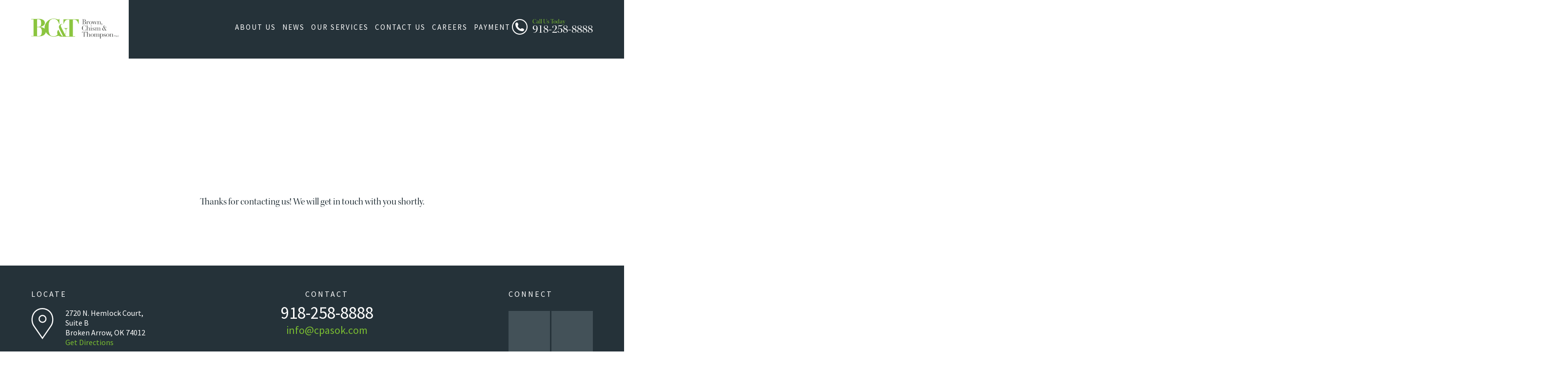

--- FILE ---
content_type: text/html; charset=UTF-8
request_url: https://cpasok.com/thank-you/
body_size: 18869
content:
<!DOCTYPE html>

<html lang="en">
<head><meta http-equiv="Content-Type" content="text/html; charset=UTF-8"><script>if(navigator.userAgent.match(/MSIE|Internet Explorer/i)||navigator.userAgent.match(/Trident\/7\..*?rv:11/i)){var href=document.location.href;if(!href.match(/[?&]nowprocket/)){if(href.indexOf("?")==-1){if(href.indexOf("#")==-1){document.location.href=href+"?nowprocket=1"}else{document.location.href=href.replace("#","?nowprocket=1#")}}else{if(href.indexOf("#")==-1){document.location.href=href+"&nowprocket=1"}else{document.location.href=href.replace("#","&nowprocket=1#")}}}}</script><script>(()=>{class RocketLazyLoadScripts{constructor(){this.v="2.0.4",this.userEvents=["keydown","keyup","mousedown","mouseup","mousemove","mouseover","mouseout","touchmove","touchstart","touchend","touchcancel","wheel","click","dblclick","input"],this.attributeEvents=["onblur","onclick","oncontextmenu","ondblclick","onfocus","onmousedown","onmouseenter","onmouseleave","onmousemove","onmouseout","onmouseover","onmouseup","onmousewheel","onscroll","onsubmit"]}async t(){this.i(),this.o(),/iP(ad|hone)/.test(navigator.userAgent)&&this.h(),this.u(),this.l(this),this.m(),this.k(this),this.p(this),this._(),await Promise.all([this.R(),this.L()]),this.lastBreath=Date.now(),this.S(this),this.P(),this.D(),this.O(),this.M(),await this.C(this.delayedScripts.normal),await this.C(this.delayedScripts.defer),await this.C(this.delayedScripts.async),await this.T(),await this.F(),await this.j(),await this.A(),window.dispatchEvent(new Event("rocket-allScriptsLoaded")),this.everythingLoaded=!0,this.lastTouchEnd&&await new Promise(t=>setTimeout(t,500-Date.now()+this.lastTouchEnd)),this.I(),this.H(),this.U(),this.W()}i(){this.CSPIssue=sessionStorage.getItem("rocketCSPIssue"),document.addEventListener("securitypolicyviolation",t=>{this.CSPIssue||"script-src-elem"!==t.violatedDirective||"data"!==t.blockedURI||(this.CSPIssue=!0,sessionStorage.setItem("rocketCSPIssue",!0))},{isRocket:!0})}o(){window.addEventListener("pageshow",t=>{this.persisted=t.persisted,this.realWindowLoadedFired=!0},{isRocket:!0}),window.addEventListener("pagehide",()=>{this.onFirstUserAction=null},{isRocket:!0})}h(){let t;function e(e){t=e}window.addEventListener("touchstart",e,{isRocket:!0}),window.addEventListener("touchend",function i(o){o.changedTouches[0]&&t.changedTouches[0]&&Math.abs(o.changedTouches[0].pageX-t.changedTouches[0].pageX)<10&&Math.abs(o.changedTouches[0].pageY-t.changedTouches[0].pageY)<10&&o.timeStamp-t.timeStamp<200&&(window.removeEventListener("touchstart",e,{isRocket:!0}),window.removeEventListener("touchend",i,{isRocket:!0}),"INPUT"===o.target.tagName&&"text"===o.target.type||(o.target.dispatchEvent(new TouchEvent("touchend",{target:o.target,bubbles:!0})),o.target.dispatchEvent(new MouseEvent("mouseover",{target:o.target,bubbles:!0})),o.target.dispatchEvent(new PointerEvent("click",{target:o.target,bubbles:!0,cancelable:!0,detail:1,clientX:o.changedTouches[0].clientX,clientY:o.changedTouches[0].clientY})),event.preventDefault()))},{isRocket:!0})}q(t){this.userActionTriggered||("mousemove"!==t.type||this.firstMousemoveIgnored?"keyup"===t.type||"mouseover"===t.type||"mouseout"===t.type||(this.userActionTriggered=!0,this.onFirstUserAction&&this.onFirstUserAction()):this.firstMousemoveIgnored=!0),"click"===t.type&&t.preventDefault(),t.stopPropagation(),t.stopImmediatePropagation(),"touchstart"===this.lastEvent&&"touchend"===t.type&&(this.lastTouchEnd=Date.now()),"click"===t.type&&(this.lastTouchEnd=0),this.lastEvent=t.type,t.composedPath&&t.composedPath()[0].getRootNode()instanceof ShadowRoot&&(t.rocketTarget=t.composedPath()[0]),this.savedUserEvents.push(t)}u(){this.savedUserEvents=[],this.userEventHandler=this.q.bind(this),this.userEvents.forEach(t=>window.addEventListener(t,this.userEventHandler,{passive:!1,isRocket:!0})),document.addEventListener("visibilitychange",this.userEventHandler,{isRocket:!0})}U(){this.userEvents.forEach(t=>window.removeEventListener(t,this.userEventHandler,{passive:!1,isRocket:!0})),document.removeEventListener("visibilitychange",this.userEventHandler,{isRocket:!0}),this.savedUserEvents.forEach(t=>{(t.rocketTarget||t.target).dispatchEvent(new window[t.constructor.name](t.type,t))})}m(){const t="return false",e=Array.from(this.attributeEvents,t=>"data-rocket-"+t),i="["+this.attributeEvents.join("],[")+"]",o="[data-rocket-"+this.attributeEvents.join("],[data-rocket-")+"]",s=(e,i,o)=>{o&&o!==t&&(e.setAttribute("data-rocket-"+i,o),e["rocket"+i]=new Function("event",o),e.setAttribute(i,t))};new MutationObserver(t=>{for(const n of t)"attributes"===n.type&&(n.attributeName.startsWith("data-rocket-")||this.everythingLoaded?n.attributeName.startsWith("data-rocket-")&&this.everythingLoaded&&this.N(n.target,n.attributeName.substring(12)):s(n.target,n.attributeName,n.target.getAttribute(n.attributeName))),"childList"===n.type&&n.addedNodes.forEach(t=>{if(t.nodeType===Node.ELEMENT_NODE)if(this.everythingLoaded)for(const i of[t,...t.querySelectorAll(o)])for(const t of i.getAttributeNames())e.includes(t)&&this.N(i,t.substring(12));else for(const e of[t,...t.querySelectorAll(i)])for(const t of e.getAttributeNames())this.attributeEvents.includes(t)&&s(e,t,e.getAttribute(t))})}).observe(document,{subtree:!0,childList:!0,attributeFilter:[...this.attributeEvents,...e]})}I(){this.attributeEvents.forEach(t=>{document.querySelectorAll("[data-rocket-"+t+"]").forEach(e=>{this.N(e,t)})})}N(t,e){const i=t.getAttribute("data-rocket-"+e);i&&(t.setAttribute(e,i),t.removeAttribute("data-rocket-"+e))}k(t){Object.defineProperty(HTMLElement.prototype,"onclick",{get(){return this.rocketonclick||null},set(e){this.rocketonclick=e,this.setAttribute(t.everythingLoaded?"onclick":"data-rocket-onclick","this.rocketonclick(event)")}})}S(t){function e(e,i){let o=e[i];e[i]=null,Object.defineProperty(e,i,{get:()=>o,set(s){t.everythingLoaded?o=s:e["rocket"+i]=o=s}})}e(document,"onreadystatechange"),e(window,"onload"),e(window,"onpageshow");try{Object.defineProperty(document,"readyState",{get:()=>t.rocketReadyState,set(e){t.rocketReadyState=e},configurable:!0}),document.readyState="loading"}catch(t){console.log("WPRocket DJE readyState conflict, bypassing")}}l(t){this.originalAddEventListener=EventTarget.prototype.addEventListener,this.originalRemoveEventListener=EventTarget.prototype.removeEventListener,this.savedEventListeners=[],EventTarget.prototype.addEventListener=function(e,i,o){o&&o.isRocket||!t.B(e,this)&&!t.userEvents.includes(e)||t.B(e,this)&&!t.userActionTriggered||e.startsWith("rocket-")||t.everythingLoaded?t.originalAddEventListener.call(this,e,i,o):(t.savedEventListeners.push({target:this,remove:!1,type:e,func:i,options:o}),"mouseenter"!==e&&"mouseleave"!==e||t.originalAddEventListener.call(this,e,t.savedUserEvents.push,o))},EventTarget.prototype.removeEventListener=function(e,i,o){o&&o.isRocket||!t.B(e,this)&&!t.userEvents.includes(e)||t.B(e,this)&&!t.userActionTriggered||e.startsWith("rocket-")||t.everythingLoaded?t.originalRemoveEventListener.call(this,e,i,o):t.savedEventListeners.push({target:this,remove:!0,type:e,func:i,options:o})}}J(t,e){this.savedEventListeners=this.savedEventListeners.filter(i=>{let o=i.type,s=i.target||window;return e!==o||t!==s||(this.B(o,s)&&(i.type="rocket-"+o),this.$(i),!1)})}H(){EventTarget.prototype.addEventListener=this.originalAddEventListener,EventTarget.prototype.removeEventListener=this.originalRemoveEventListener,this.savedEventListeners.forEach(t=>this.$(t))}$(t){t.remove?this.originalRemoveEventListener.call(t.target,t.type,t.func,t.options):this.originalAddEventListener.call(t.target,t.type,t.func,t.options)}p(t){let e;function i(e){return t.everythingLoaded?e:e.split(" ").map(t=>"load"===t||t.startsWith("load.")?"rocket-jquery-load":t).join(" ")}function o(o){function s(e){const s=o.fn[e];o.fn[e]=o.fn.init.prototype[e]=function(){return this[0]===window&&t.userActionTriggered&&("string"==typeof arguments[0]||arguments[0]instanceof String?arguments[0]=i(arguments[0]):"object"==typeof arguments[0]&&Object.keys(arguments[0]).forEach(t=>{const e=arguments[0][t];delete arguments[0][t],arguments[0][i(t)]=e})),s.apply(this,arguments),this}}if(o&&o.fn&&!t.allJQueries.includes(o)){const e={DOMContentLoaded:[],"rocket-DOMContentLoaded":[]};for(const t in e)document.addEventListener(t,()=>{e[t].forEach(t=>t())},{isRocket:!0});o.fn.ready=o.fn.init.prototype.ready=function(i){function s(){parseInt(o.fn.jquery)>2?setTimeout(()=>i.bind(document)(o)):i.bind(document)(o)}return"function"==typeof i&&(t.realDomReadyFired?!t.userActionTriggered||t.fauxDomReadyFired?s():e["rocket-DOMContentLoaded"].push(s):e.DOMContentLoaded.push(s)),o([])},s("on"),s("one"),s("off"),t.allJQueries.push(o)}e=o}t.allJQueries=[],o(window.jQuery),Object.defineProperty(window,"jQuery",{get:()=>e,set(t){o(t)}})}P(){const t=new Map;document.write=document.writeln=function(e){const i=document.currentScript,o=document.createRange(),s=i.parentElement;let n=t.get(i);void 0===n&&(n=i.nextSibling,t.set(i,n));const c=document.createDocumentFragment();o.setStart(c,0),c.appendChild(o.createContextualFragment(e)),s.insertBefore(c,n)}}async R(){return new Promise(t=>{this.userActionTriggered?t():this.onFirstUserAction=t})}async L(){return new Promise(t=>{document.addEventListener("DOMContentLoaded",()=>{this.realDomReadyFired=!0,t()},{isRocket:!0})})}async j(){return this.realWindowLoadedFired?Promise.resolve():new Promise(t=>{window.addEventListener("load",t,{isRocket:!0})})}M(){this.pendingScripts=[];this.scriptsMutationObserver=new MutationObserver(t=>{for(const e of t)e.addedNodes.forEach(t=>{"SCRIPT"!==t.tagName||t.noModule||t.isWPRocket||this.pendingScripts.push({script:t,promise:new Promise(e=>{const i=()=>{const i=this.pendingScripts.findIndex(e=>e.script===t);i>=0&&this.pendingScripts.splice(i,1),e()};t.addEventListener("load",i,{isRocket:!0}),t.addEventListener("error",i,{isRocket:!0}),setTimeout(i,1e3)})})})}),this.scriptsMutationObserver.observe(document,{childList:!0,subtree:!0})}async F(){await this.X(),this.pendingScripts.length?(await this.pendingScripts[0].promise,await this.F()):this.scriptsMutationObserver.disconnect()}D(){this.delayedScripts={normal:[],async:[],defer:[]},document.querySelectorAll("script[type$=rocketlazyloadscript]").forEach(t=>{t.hasAttribute("data-rocket-src")?t.hasAttribute("async")&&!1!==t.async?this.delayedScripts.async.push(t):t.hasAttribute("defer")&&!1!==t.defer||"module"===t.getAttribute("data-rocket-type")?this.delayedScripts.defer.push(t):this.delayedScripts.normal.push(t):this.delayedScripts.normal.push(t)})}async _(){await this.L();let t=[];document.querySelectorAll("script[type$=rocketlazyloadscript][data-rocket-src]").forEach(e=>{let i=e.getAttribute("data-rocket-src");if(i&&!i.startsWith("data:")){i.startsWith("//")&&(i=location.protocol+i);try{const o=new URL(i).origin;o!==location.origin&&t.push({src:o,crossOrigin:e.crossOrigin||"module"===e.getAttribute("data-rocket-type")})}catch(t){}}}),t=[...new Map(t.map(t=>[JSON.stringify(t),t])).values()],this.Y(t,"preconnect")}async G(t){if(await this.K(),!0!==t.noModule||!("noModule"in HTMLScriptElement.prototype))return new Promise(e=>{let i;function o(){(i||t).setAttribute("data-rocket-status","executed"),e()}try{if(navigator.userAgent.includes("Firefox/")||""===navigator.vendor||this.CSPIssue)i=document.createElement("script"),[...t.attributes].forEach(t=>{let e=t.nodeName;"type"!==e&&("data-rocket-type"===e&&(e="type"),"data-rocket-src"===e&&(e="src"),i.setAttribute(e,t.nodeValue))}),t.text&&(i.text=t.text),t.nonce&&(i.nonce=t.nonce),i.hasAttribute("src")?(i.addEventListener("load",o,{isRocket:!0}),i.addEventListener("error",()=>{i.setAttribute("data-rocket-status","failed-network"),e()},{isRocket:!0}),setTimeout(()=>{i.isConnected||e()},1)):(i.text=t.text,o()),i.isWPRocket=!0,t.parentNode.replaceChild(i,t);else{const i=t.getAttribute("data-rocket-type"),s=t.getAttribute("data-rocket-src");i?(t.type=i,t.removeAttribute("data-rocket-type")):t.removeAttribute("type"),t.addEventListener("load",o,{isRocket:!0}),t.addEventListener("error",i=>{this.CSPIssue&&i.target.src.startsWith("data:")?(console.log("WPRocket: CSP fallback activated"),t.removeAttribute("src"),this.G(t).then(e)):(t.setAttribute("data-rocket-status","failed-network"),e())},{isRocket:!0}),s?(t.fetchPriority="high",t.removeAttribute("data-rocket-src"),t.src=s):t.src="data:text/javascript;base64,"+window.btoa(unescape(encodeURIComponent(t.text)))}}catch(i){t.setAttribute("data-rocket-status","failed-transform"),e()}});t.setAttribute("data-rocket-status","skipped")}async C(t){const e=t.shift();return e?(e.isConnected&&await this.G(e),this.C(t)):Promise.resolve()}O(){this.Y([...this.delayedScripts.normal,...this.delayedScripts.defer,...this.delayedScripts.async],"preload")}Y(t,e){this.trash=this.trash||[];let i=!0;var o=document.createDocumentFragment();t.forEach(t=>{const s=t.getAttribute&&t.getAttribute("data-rocket-src")||t.src;if(s&&!s.startsWith("data:")){const n=document.createElement("link");n.href=s,n.rel=e,"preconnect"!==e&&(n.as="script",n.fetchPriority=i?"high":"low"),t.getAttribute&&"module"===t.getAttribute("data-rocket-type")&&(n.crossOrigin=!0),t.crossOrigin&&(n.crossOrigin=t.crossOrigin),t.integrity&&(n.integrity=t.integrity),t.nonce&&(n.nonce=t.nonce),o.appendChild(n),this.trash.push(n),i=!1}}),document.head.appendChild(o)}W(){this.trash.forEach(t=>t.remove())}async T(){try{document.readyState="interactive"}catch(t){}this.fauxDomReadyFired=!0;try{await this.K(),this.J(document,"readystatechange"),document.dispatchEvent(new Event("rocket-readystatechange")),await this.K(),document.rocketonreadystatechange&&document.rocketonreadystatechange(),await this.K(),this.J(document,"DOMContentLoaded"),document.dispatchEvent(new Event("rocket-DOMContentLoaded")),await this.K(),this.J(window,"DOMContentLoaded"),window.dispatchEvent(new Event("rocket-DOMContentLoaded"))}catch(t){console.error(t)}}async A(){try{document.readyState="complete"}catch(t){}try{await this.K(),this.J(document,"readystatechange"),document.dispatchEvent(new Event("rocket-readystatechange")),await this.K(),document.rocketonreadystatechange&&document.rocketonreadystatechange(),await this.K(),this.J(window,"load"),window.dispatchEvent(new Event("rocket-load")),await this.K(),window.rocketonload&&window.rocketonload(),await this.K(),this.allJQueries.forEach(t=>t(window).trigger("rocket-jquery-load")),await this.K(),this.J(window,"pageshow");const t=new Event("rocket-pageshow");t.persisted=this.persisted,window.dispatchEvent(t),await this.K(),window.rocketonpageshow&&window.rocketonpageshow({persisted:this.persisted})}catch(t){console.error(t)}}async K(){Date.now()-this.lastBreath>45&&(await this.X(),this.lastBreath=Date.now())}async X(){return document.hidden?new Promise(t=>setTimeout(t)):new Promise(t=>requestAnimationFrame(t))}B(t,e){return e===document&&"readystatechange"===t||(e===document&&"DOMContentLoaded"===t||(e===window&&"DOMContentLoaded"===t||(e===window&&"load"===t||e===window&&"pageshow"===t)))}static run(){(new RocketLazyLoadScripts).t()}}RocketLazyLoadScripts.run()})();</script>
	
	

	<meta name="viewport" content="width=device-width">
	<meta name="geo.region" content="US-OK" />
	<meta name="geo.placename" content="Broken Arrow" />
	<meta name="geo.position" content="36.079266;-95.820692" />
	<meta name="ICBM" content="36.079266, -95.820692" />


	<meta name='robots' content='noindex, nofollow' />

            <script data-no-defer="1" data-ezscrex="false" data-cfasync="false" data-pagespeed-no-defer data-cookieconsent="ignore">
                var ctPublicFunctions = {"_ajax_nonce":"c81f108a93","_rest_nonce":"89ebf32622","_ajax_url":"\/wp-admin\/admin-ajax.php","_rest_url":"https:\/\/cpasok.com\/wp-json\/","data__cookies_type":"none","data__ajax_type":"admin_ajax","data__bot_detector_enabled":"1","data__frontend_data_log_enabled":1,"cookiePrefix":"","wprocket_detected":true,"host_url":"cpasok.com","text__ee_click_to_select":"Click to select the whole data","text__ee_original_email":"The complete one is","text__ee_got_it":"Got it","text__ee_blocked":"Blocked","text__ee_cannot_connect":"Cannot connect","text__ee_cannot_decode":"Can not decode email. Unknown reason","text__ee_email_decoder":"CleanTalk email decoder","text__ee_wait_for_decoding":"The magic is on the way!","text__ee_decoding_process":"Please wait a few seconds while we decode the contact data."}
            </script>
        
            <script data-no-defer="1" data-ezscrex="false" data-cfasync="false" data-pagespeed-no-defer data-cookieconsent="ignore">
                var ctPublic = {"_ajax_nonce":"c81f108a93","settings__forms__check_internal":"0","settings__forms__check_external":"0","settings__forms__force_protection":0,"settings__forms__search_test":"1","settings__forms__wc_add_to_cart":"0","settings__data__bot_detector_enabled":"1","settings__sfw__anti_crawler":0,"blog_home":"https:\/\/cpasok.com\/","pixel__setting":"0","pixel__enabled":false,"pixel__url":null,"data__email_check_before_post":"0","data__email_check_exist_post":0,"data__cookies_type":"none","data__key_is_ok":true,"data__visible_fields_required":true,"wl_brandname":"Anti-Spam by CleanTalk","wl_brandname_short":"CleanTalk","ct_checkjs_key":"e7706bdd3019c13d7fc5327b1e9bfe44bf573645cb98af7b1202b6edccf43818","emailEncoderPassKey":"b80406eeec5318e0a5fe44f88c81035b","bot_detector_forms_excluded":"W10=","advancedCacheExists":true,"varnishCacheExists":false,"wc_ajax_add_to_cart":false}
            </script>
        
	<!-- This site is optimized with the Yoast SEO Premium plugin v26.8 (Yoast SEO v26.8) - https://yoast.com/product/yoast-seo-premium-wordpress/ -->
	<title>Thank You | Brown, Chism &amp; Thompson</title>
<link data-rocket-preload as="style" href="https://fonts.googleapis.com/css?family=Bitter%3A700%7CSource%20Sans%20Pro%3A400%2C400i%2C700%2C700i&#038;display=swap" rel="preload">
<link href="https://fonts.googleapis.com/css?family=Bitter%3A700%7CSource%20Sans%20Pro%3A400%2C400i%2C700%2C700i&#038;display=swap" media="print" onload="this.media=&#039;all&#039;" rel="stylesheet">
<style id="wpr-usedcss">img.emoji{display:inline!important;border:none!important;box-shadow:none!important;height:1em!important;width:1em!important;margin:0 .07em!important;vertical-align:-.1em!important;background:0 0!important;padding:0!important}:where(.wp-block-button__link){border-radius:9999px;box-shadow:none;padding:calc(.667em + 2px) calc(1.333em + 2px);text-decoration:none}:where(.wp-block-calendar table:not(.has-background) th){background:#ddd}:where(.wp-block-columns){margin-bottom:1.75em}:where(.wp-block-columns.has-background){padding:1.25em 2.375em}:where(.wp-block-post-comments input[type=submit]){border:none}:where(.wp-block-cover-image:not(.has-text-color)),:where(.wp-block-cover:not(.has-text-color)){color:#fff}:where(.wp-block-cover-image.is-light:not(.has-text-color)),:where(.wp-block-cover.is-light:not(.has-text-color)){color:#000}:where(.wp-block-file){margin-bottom:1.5em}:where(.wp-block-file__button){border-radius:2em;display:inline-block;padding:.5em 1em}:where(.wp-block-file__button):is(a):active,:where(.wp-block-file__button):is(a):focus,:where(.wp-block-file__button):is(a):hover,:where(.wp-block-file__button):is(a):visited{box-shadow:none;color:#fff;opacity:.85;text-decoration:none}:where(.wp-block-latest-comments:not([style*=line-height] .wp-block-latest-comments__comment)){line-height:1.1}:where(.wp-block-latest-comments:not([style*=line-height] .wp-block-latest-comments__comment-excerpt p)){line-height:1.8}ul{box-sizing:border-box}:where(.wp-block-navigation.has-background .wp-block-navigation-item a:not(.wp-element-button)),:where(.wp-block-navigation.has-background .wp-block-navigation-submenu a:not(.wp-element-button)){padding:.5em 1em}:where(.wp-block-navigation .wp-block-navigation__submenu-container .wp-block-navigation-item a:not(.wp-element-button)),:where(.wp-block-navigation .wp-block-navigation__submenu-container .wp-block-navigation-submenu a:not(.wp-element-button)),:where(.wp-block-navigation .wp-block-navigation__submenu-container .wp-block-navigation-submenu button.wp-block-navigation-item__content),:where(.wp-block-navigation .wp-block-navigation__submenu-container .wp-block-pages-list__item button.wp-block-navigation-item__content){padding:.5em 1em}:where(p.has-text-color:not(.has-link-color)) a{color:inherit}:where(.wp-block-post-excerpt){margin-bottom:var(--wp--style--block-gap);margin-top:var(--wp--style--block-gap)}:where(.wp-block-preformatted.has-background){padding:1.25em 2.375em}:where(.wp-block-pullquote){margin:0 0 1em}:where(.wp-block-search__button){border:1px solid #ccc;padding:6px 10px}:where(.wp-block-search__button-inside .wp-block-search__inside-wrapper){border:1px solid #949494;box-sizing:border-box;padding:4px}:where(.wp-block-search__button-inside .wp-block-search__inside-wrapper) .wp-block-search__input{border:none;border-radius:0;padding:0 4px}:where(.wp-block-search__button-inside .wp-block-search__inside-wrapper) .wp-block-search__input:focus{outline:0}:where(.wp-block-search__button-inside .wp-block-search__inside-wrapper) :where(.wp-block-search__button){padding:4px 8px}:where(.wp-block-term-description){margin-bottom:var(--wp--style--block-gap);margin-top:var(--wp--style--block-gap)}:where(pre.wp-block-verse){font-family:inherit}:root{--wp--preset--font-size--normal:16px;--wp--preset--font-size--huge:42px}html :where(.has-border-color){border-style:solid}html :where([style*=border-top-color]){border-top-style:solid}html :where([style*=border-right-color]){border-right-style:solid}html :where([style*=border-bottom-color]){border-bottom-style:solid}html :where([style*=border-left-color]){border-left-style:solid}html :where([style*=border-width]){border-style:solid}html :where([style*=border-top-width]){border-top-style:solid}html :where([style*=border-right-width]){border-right-style:solid}html :where([style*=border-bottom-width]){border-bottom-style:solid}html :where([style*=border-left-width]){border-left-style:solid}html :where(img[class*=wp-image-]){height:auto;max-width:100%}:where(figure){margin:0 0 1em}html :where(.is-position-sticky){--wp-admin--admin-bar--position-offset:var(--wp-admin--admin-bar--height,0px)}@media screen and (max-width:600px){html :where(.is-position-sticky){--wp-admin--admin-bar--position-offset:0px}}body{--wp--preset--color--black:#000000;--wp--preset--color--cyan-bluish-gray:#abb8c3;--wp--preset--color--white:#ffffff;--wp--preset--color--pale-pink:#f78da7;--wp--preset--color--vivid-red:#cf2e2e;--wp--preset--color--luminous-vivid-orange:#ff6900;--wp--preset--color--luminous-vivid-amber:#fcb900;--wp--preset--color--light-green-cyan:#7bdcb5;--wp--preset--color--vivid-green-cyan:#00d084;--wp--preset--color--pale-cyan-blue:#8ed1fc;--wp--preset--color--vivid-cyan-blue:#0693e3;--wp--preset--color--vivid-purple:#9b51e0;--wp--preset--gradient--vivid-cyan-blue-to-vivid-purple:linear-gradient(135deg,rgba(6, 147, 227, 1) 0%,rgb(155, 81, 224) 100%);--wp--preset--gradient--light-green-cyan-to-vivid-green-cyan:linear-gradient(135deg,rgb(122, 220, 180) 0%,rgb(0, 208, 130) 100%);--wp--preset--gradient--luminous-vivid-amber-to-luminous-vivid-orange:linear-gradient(135deg,rgba(252, 185, 0, 1) 0%,rgba(255, 105, 0, 1) 100%);--wp--preset--gradient--luminous-vivid-orange-to-vivid-red:linear-gradient(135deg,rgba(255, 105, 0, 1) 0%,rgb(207, 46, 46) 100%);--wp--preset--gradient--very-light-gray-to-cyan-bluish-gray:linear-gradient(135deg,rgb(238, 238, 238) 0%,rgb(169, 184, 195) 100%);--wp--preset--gradient--cool-to-warm-spectrum:linear-gradient(135deg,rgb(74, 234, 220) 0%,rgb(151, 120, 209) 20%,rgb(207, 42, 186) 40%,rgb(238, 44, 130) 60%,rgb(251, 105, 98) 80%,rgb(254, 248, 76) 100%);--wp--preset--gradient--blush-light-purple:linear-gradient(135deg,rgb(255, 206, 236) 0%,rgb(152, 150, 240) 100%);--wp--preset--gradient--blush-bordeaux:linear-gradient(135deg,rgb(254, 205, 165) 0%,rgb(254, 45, 45) 50%,rgb(107, 0, 62) 100%);--wp--preset--gradient--luminous-dusk:linear-gradient(135deg,rgb(255, 203, 112) 0%,rgb(199, 81, 192) 50%,rgb(65, 88, 208) 100%);--wp--preset--gradient--pale-ocean:linear-gradient(135deg,rgb(255, 245, 203) 0%,rgb(182, 227, 212) 50%,rgb(51, 167, 181) 100%);--wp--preset--gradient--electric-grass:linear-gradient(135deg,rgb(202, 248, 128) 0%,rgb(113, 206, 126) 100%);--wp--preset--gradient--midnight:linear-gradient(135deg,rgb(2, 3, 129) 0%,rgb(40, 116, 252) 100%);--wp--preset--font-size--small:13px;--wp--preset--font-size--medium:20px;--wp--preset--font-size--large:36px;--wp--preset--font-size--x-large:42px;--wp--preset--spacing--20:0.44rem;--wp--preset--spacing--30:0.67rem;--wp--preset--spacing--40:1rem;--wp--preset--spacing--50:1.5rem;--wp--preset--spacing--60:2.25rem;--wp--preset--spacing--70:3.38rem;--wp--preset--spacing--80:5.06rem;--wp--preset--shadow--natural:6px 6px 9px rgba(0, 0, 0, .2);--wp--preset--shadow--deep:12px 12px 50px rgba(0, 0, 0, .4);--wp--preset--shadow--sharp:6px 6px 0px rgba(0, 0, 0, .2);--wp--preset--shadow--outlined:6px 6px 0px -3px rgba(255, 255, 255, 1),6px 6px rgba(0, 0, 0, 1);--wp--preset--shadow--crisp:6px 6px 0px rgba(0, 0, 0, 1)}:where(.is-layout-flex){gap:.5em}:where(.is-layout-grid){gap:.5em}.has-medium-font-size{font-size:var(--wp--preset--font-size--medium)!important}:where(.wp-block-post-template.is-layout-flex){gap:1.25em}:where(.wp-block-post-template.is-layout-grid){gap:1.25em}:where(.wp-block-columns.is-layout-flex){gap:2em}:where(.wp-block-columns.is-layout-grid){gap:2em}input[class*=apbct].apbct_special_field,label.apbct_special_field{display:none!important}.apbct-tooltip{border-radius:5px;background:#d3d3d3}.apbct-tooltip{display:none;position:inherit;margin-top:5px;left:5px;opacity:.9}.apbct-popup-fade:before{content:'';background:#000;position:fixed;left:0;top:0;width:100%;height:100%;opacity:.7;z-index:9999}.apbct-popup{position:fixed;top:20%;left:50%;padding:20px;width:360px;margin-left:-200px;background:#fff;border:1px solid;border-radius:4px;z-index:99999;opacity:1}@font-face{font-display:swap;font-family:FontAwesome;src:url('https://cpasok.com/wp-content/plugins/responsive-accordion-and-collapse/css/font-awesome/fonts/fontawesome-webfont.eot?v=4.1.0');src:url('https://cpasok.com/wp-content/plugins/responsive-accordion-and-collapse/css/font-awesome/fonts/fontawesome-webfont.eot?#iefix&v=4.1.0') format('embedded-opentype'),url('https://cpasok.com/wp-content/plugins/responsive-accordion-and-collapse/css/font-awesome/fonts/fontawesome-webfont.woff?v=4.1.0') format('woff'),url('https://cpasok.com/wp-content/plugins/responsive-accordion-and-collapse/css/font-awesome/fonts/fontawesome-webfont.ttf?v=4.1.0') format('truetype'),url('https://cpasok.com/wp-content/plugins/responsive-accordion-and-collapse/css/font-awesome/fonts/fontawesome-webfont.svg?v=4.1.0#fontawesomeregular') format('svg');font-weight:400;font-style:normal}.fa-plus:before{content:"\f067"}.fa-minus:before{content:"\f068"}.wpsm_panel{margin-bottom:20px;background-color:#fff;border:1px solid transparent;border-radius:4px;-webkit-box-shadow:0 1px 1px rgba(0,0,0,.05);box-shadow:0 1px 1px rgba(0,0,0,.05)}.wpsm_panel-heading{padding:10px 15px;border-bottom:1px solid transparent;border-top-left-radius:3px;border-top-right-radius:3px}.wpsm_panel>.table{margin-bottom:0}.wpsm_panel>.table:first-child{border-top-left-radius:3px;border-top-right-radius:3px}.wpsm_panel>.table:first-child>tbody:first-child>tr:first-child{border-top-left-radius:3px;border-top-right-radius:3px}.wpsm_panel>.table:first-child>tbody:first-child>tr:first-child th:first-child{border-top-left-radius:3px}.wpsm_panel>.table:first-child>tbody:first-child>tr:first-child th:last-child{border-top-right-radius:3px}.wpsm_panel>.table:last-child{border-bottom-right-radius:3px;border-bottom-left-radius:3px}.wpsm_panel>.table:last-child>tbody:last-child>tr:last-child{border-bottom-right-radius:3px;border-bottom-left-radius:3px}.wpsm_panel>.table:last-child>tbody:last-child>tr:last-child th:first-child{border-bottom-left-radius:3px}.wpsm_panel>.table:last-child>tbody:last-child>tr:last-child th:last-child{border-bottom-right-radius:3px}.wpsm_panel>.table>tbody:first-child>tr:first-child th{border-top:0}.fade{-webkit-transition:opacity .15s linear;-o-transition:opacity .15s linear;transition:opacity .15s linear}.fade.in{opacity:1}.collapse.in{display:block!important}tr.collapse.in{display:table-row}tbody.collapse.in{display:table-row-group}.collapsing{position:relative;height:0;overflow:hidden;-webkit-transition-timing-function:ease;-o-transition-timing-function:ease;transition-timing-function:ease;-webkit-transition-duration:.35s;-o-transition-duration:.35s;transition-duration:.35s;-webkit-transition-property:height,visibility;-o-transition-property:height,visibility;transition-property:height,visibility}*,:after,:before{-webkit-box-sizing:border-box;-moz-box-sizing:border-box;box-sizing:border-box}a,address,body,canvas,center,code,div,dl,dt,em,fieldset,footer,form,h1,h2,h3,header,html,iframe,img,label,legend,li,nav,object,p,section,span,table,tbody,th,tr,tt,ul{margin:0;padding:0;border:0;font-size:100%;font:inherit;vertical-align:baseline}footer,header,nav,section{display:block}body{line-height:1}table{border-collapse:collapse;border-spacing:0}em{font-style:italic}html{overflow-x:hidden}body{background:#fff;font-family:"Source Sans Pro",helvetica,arial,sans-serif;font-size:1.0625;line-height:1.875rem;color:#253239;-webkit-font-smoothing:antialiased;-moz-osx-font-smoothing:grayscale;overflow-x:hidden}.wrapper{width:90%;max-width:1440px;margin:0 auto;position:relative}.wrapper .container{width:100%}.container{width:90%;max-width:1205px;margin:0 auto;position:relative}.right{float:right}.left{float:left}.clearfix:after{content:"";display:block;clear:both}.none{display:none}a{color:#177aaf;text-decoration:none;transition:all .3s ease-out;-webkit-transition:.3s ease-out;-moz-transition:.3s ease-out;-ms-transition:.3s ease-out;-o-transition:.3s ease-out}a:hover{color:#5691b2;transition:all .3s ease-out;-webkit-transition:.3s ease-out;-moz-transition:.3s ease-out;-ms-transition:.3s ease-out;-o-transition:.3s ease-out}a img{outline:0;border:none}iframe{max-width:100%}h1{font-family:kepler-std-display,verdana,tahoma,sans-serif;font-size:4.6875rem;line-height:1.1em;color:#fff;font-weight:400}@media (max-width:700px){h1{font-size:2.8125rem}}h2{font-family:kepler-std-display,verdana,tahoma,sans-serif;font-size:3.4375rem;line-height:1.1em;color:#253239;font-weight:400}@media (max-width:700px){h2{font-size:2.40625rem}}h3{font-family:"Source Sans Pro",helvetica,arial,sans-serif;font-size:2.1875rem;line-height:1.1em;color:#67757c;font-weight:400}.button{display:inline-block;font-size:.8125rem;letter-spacing:2px;text-transform:uppercase;text-align:center;border:2px solid #253239;border-radius:3px;min-width:240px;padding:10px 20px;color:#253239}.button:hover{color:#5691b2;border-color:#5691b2}.header .logo{display:block;max-width:100%;margin:28px 0 0}@media (max-width:1300px){.header .logo{width:180px;margin:38px 0 0}}.header .logo:hover{opacity:.8}.header .logo img{display:block;width:100%;height:auto}.header .nav-container{background:#253239;width:calc(100% - 360px);min-height:120px;position:relative;z-index:1000}@media (max-width:1300px){.header .nav-container{width:calc(100% - 200px)}}.header .nav-container:before{content:"";background:#253239;width:2000px;height:100%;position:absolute;top:0;left:100%}.header .nav-container .phone{display:block;font-family:kepler-std-display,verdana,tahoma,sans-serif;color:#fff;font-size:1.5625rem;line-height:1rem;margin:36px 0 0 35px;position:relative}.header .nav-container .phone:hover{opacity:.8}.header .nav-container .phone:before{content:url(https://cpasok.com/wp-content/themes/bct/images/phone.png);position:absolute;top:3px;right:calc(100% + 10px)}.header .nav-container .phone span{display:block;font-size:.8125rem;color:#7abd31}.menu-link{display:none;font-size:.9375rem;text-transform:uppercase;letter-spacing:3px;color:#fff;margin:40px 20px 0 0;position:relative;z-index:500}@media (max-width:700px){.header .logo{float:none;margin:20px auto}.header .nav-container{float:none;width:100%}.header .nav-container:before{left:-6%}.menu-link{float:left}}.nav{margin:40px 0 0}.nav ul{list-style:none;position:relative}.nav ul:after{content:"";clear:both;display:block}.nav ul li{display:inline-block;margin:0 20px 0 0}.nav ul li a{font-size:.9375rem;text-transform:uppercase;letter-spacing:3px;color:#fff}@media (max-width:1300px){.nav ul li{margin:0 10px 0 0}.nav ul li a{letter-spacing:2px}}@media screen and (max-width:1000px){.menu-link{display:block}.nav{clear:both;min-width:inherit;float:none;overflow:hidden;max-height:0}.nav.active{max-height:100%}.nav li.menu-item-has-children>a:after{content:'+';position:absolute;top:0;right:0;display:block;font-size:1.5em;padding:10px}.nav li.menu-item-has-children>a.active:after{content:"-"}.nav ul{display:inline}.nav ul li{display:block;margin:0}.nav ul li a{display:block;padding:10px;border-bottom:1px solid #fff;position:relative}}.nav ul li a:hover{opacity:.8}.nav ul li:hover>ul{display:block}.nav ul ul{background:#253239;display:none;position:absolute;top:100%;min-width:200px;padding:10px 0;margin:0 0 0 -20px}.nav ul ul>li{position:relative;display:block;margin:0}.nav ul ul>li a{padding:10px 20px;height:auto}.nav ul ul ul{position:absolute;left:100%;top:0}@media screen and (max-width:1000px){.nav ul ul{overflow:hidden;max-height:0;display:inherit;position:relative;left:auto;top:auto;-webkit-box-shadow:none;box-shadow:none;border:none;padding:0;margin:0}.nav ul ul.active{max-height:100%}.nav ul ul ul{display:inherit;position:relative;left:auto;top:auto;border:none}}.page-title{background:var(--wpr-bg-dec08636-6640-495e-b6bc-bb67ea53879b) center center;padding:50px 0}.content{padding:100px 0}.content h2,.content h3{margin:0 0 20px}.content form,.content iframe,.content p{margin:0 0 30px}.content ul{margin:0 0 30px 30px}.content ul li{list-style:url(https://cpasok.com/wp-content/themes/bct/images/bullet.png)}.content img{max-width:100%;height:auto}.footer{background:#253239;color:#fff;padding:50px 0 0}.footer .wrapper{display:-webkit-box;display:-moz-box;display:-ms-flexbox;display:flex;-ms-flex-wrap:wrap;flex-wrap:wrap;-webkit-box-pack:justify;-moz-box-pack:justify;-ms-flex-pack:justify;justify-content:space-between}@media (max-width:700px){.content img{display:block;float:none;margin:0 auto 20px}.footer .wrapper{-webkit-box-pack:center;-moz-box-pack:center;-ms-flex-pack:center;justify-content:center;text-align:center}}.footer .wrapper .box{margin:0 0 50px;font-size:1rem;line-height:1.25rem}.footer .wrapper .box:nth-of-type(2){text-align:center;margin:0 20px 50px}.footer .wrapper .box h3{color:#fff;font-size:1rem;text-transform:uppercase;letter-spacing:3px;margin:0 0 20px}.footer .wrapper .box a{color:#7abd31}.footer .wrapper .box a:hover{opacity:.8}.footer .wrapper .box a.phone{display:block;color:#fff;font-size:2.1875rem;margin:0 0 15px}.footer .wrapper .box a.email{font-size:1.375rem}.footer .wrapper .box a.social{background-color:#435158;background-position:center center;background-repeat:no-repeat;display:inline-block;width:85px;height:85px;font-size:0}.footer .wrapper .box a.social.facebook{background-image:var(--wpr-bg-1ca7cf2d-1652-4a40-9167-56d833523a04)}.footer .wrapper .box a.social.linkedin{background-image:var(--wpr-bg-a5998738-463f-4192-bebf-aed7e47ab606)}.footer .wrapper .box address{position:relative;padding:0 0 0 70px}.footer .wrapper .box address:before{content:url(https://cpasok.com/wp-content/themes/bct/images/map-pin.png);position:absolute;top:0;left:0}.footer .wrapper .box address a{display:block}.copy{background:#20272a;color:#fff;text-align:center;font-size:.9375rem;padding:10px 0}@media (max-width:1000px){.copy .left,.copy .right{float:none}}.copy a{color:#fff}.copy a:hover{opacity:.8}.copy ul{list-style:none}.copy ul li{display:inline-block;margin:0 15px 0 0}.copy ul li:last-child{margin:0}.copy p a{font-family:Bitter,verdana,tahoma,sans-serif}@font-face{font-display:swap;font-family:Bitter;font-style:normal;font-weight:700;src:url(https://fonts.gstatic.com/s/bitter/v33/raxhHiqOu8IVPmnRc6SY1KXhnF_Y8RHYOLjOXQ.woff2) format('woff2');unicode-range:U+0000-00FF,U+0131,U+0152-0153,U+02BB-02BC,U+02C6,U+02DA,U+02DC,U+0304,U+0308,U+0329,U+2000-206F,U+2074,U+20AC,U+2122,U+2191,U+2193,U+2212,U+2215,U+FEFF,U+FFFD}@font-face{font-display:swap;font-family:'Source Sans Pro';font-style:normal;font-weight:400;src:url(https://fonts.gstatic.com/s/sourcesanspro/v22/6xK3dSBYKcSV-LCoeQqfX1RYOo3qOK7l.woff2) format('woff2');unicode-range:U+0000-00FF,U+0131,U+0152-0153,U+02BB-02BC,U+02C6,U+02DA,U+02DC,U+0304,U+0308,U+0329,U+2000-206F,U+2074,U+20AC,U+2122,U+2191,U+2193,U+2212,U+2215,U+FEFF,U+FFFD}@font-face{font-family:kepler-std-display;src:url("https://use.typekit.net/af/74a78f/00000000000000000001302b/27/l?primer=7cdcb44be4a7db8877ffa5c0007b8dd865b3bbc383831fe2ea177f62257a9191&fvd=n4&v=3") format("woff2"),url("https://use.typekit.net/af/74a78f/00000000000000000001302b/27/d?primer=7cdcb44be4a7db8877ffa5c0007b8dd865b3bbc383831fe2ea177f62257a9191&fvd=n4&v=3") format("woff"),url("https://use.typekit.net/af/74a78f/00000000000000000001302b/27/a?primer=7cdcb44be4a7db8877ffa5c0007b8dd865b3bbc383831fe2ea177f62257a9191&fvd=n4&v=3") format("opentype");font-display:swap;font-style:normal;font-weight:400;font-stretch:normal}</style>
	<meta property="og:locale" content="en_US" />
	<meta property="og:type" content="article" />
	<meta property="og:title" content="Thank You" />
	<meta property="og:description" content="Thanks for contacting us! We will get in touch with you shortly." />
	<meta property="og:url" content="https://cpasok.com/thank-you/" />
	<meta property="og:site_name" content="Brown, Chism &amp; Thompson" />
	<meta property="article:publisher" content="https://www.facebook.com/gret2475" />
	<meta property="article:modified_time" content="2023-09-21T20:16:34+00:00" />
	<meta property="og:image" content="https://cpasok.com/wp-content/uploads/2023/06/1200-x-675-LOGO-Brown-Chism-Thompson.png" />
	<meta property="og:image:width" content="2560" />
	<meta property="og:image:height" content="585" />
	<meta property="og:image:type" content="image/png" />
	<meta name="twitter:card" content="summary_large_image" />
	<meta name="twitter:label1" content="Est. reading time" />
	<meta name="twitter:data1" content="1 minute" />
	<!-- / Yoast SEO Premium plugin. -->


<link rel='dns-prefetch' href='//fd.cleantalk.org' />
<link rel='dns-prefetch' href='//www.googletagmanager.com' />

<link rel='dns-prefetch' href='//use.typekit.net' />
<link href='https://fonts.gstatic.com' crossorigin rel='preconnect' />
<link rel="alternate" type="application/rss+xml" title="Brown, Chism &amp; Thompson &raquo; Feed" href="https://cpasok.com/feed/" />
<link rel="alternate" type="application/rss+xml" title="Brown, Chism &amp; Thompson &raquo; Comments Feed" href="https://cpasok.com/comments/feed/" />
<style id='wp-img-auto-sizes-contain-inline-css' type='text/css'></style>
<style id='wp-emoji-styles-inline-css' type='text/css'></style>
<style id='wp-block-library-inline-css' type='text/css'></style><style id='global-styles-inline-css' type='text/css'></style>

<style id='classic-theme-styles-inline-css' type='text/css'></style>








<style id='rocket-lazyload-inline-css' type='text/css'>
.rll-youtube-player{position:relative;padding-bottom:56.23%;height:0;overflow:hidden;max-width:100%;}.rll-youtube-player:focus-within{outline: 2px solid currentColor;outline-offset: 5px;}.rll-youtube-player iframe{position:absolute;top:0;left:0;width:100%;height:100%;z-index:100;background:0 0}.rll-youtube-player img{bottom:0;display:block;left:0;margin:auto;max-width:100%;width:100%;position:absolute;right:0;top:0;border:none;height:auto;-webkit-transition:.4s all;-moz-transition:.4s all;transition:.4s all}.rll-youtube-player img:hover{-webkit-filter:brightness(75%)}.rll-youtube-player .play{height:100%;width:100%;left:0;top:0;position:absolute;background:var(--wpr-bg-8f55fe24-6c5f-46f2-a021-0a202a5036e3) no-repeat center;background-color: transparent !important;cursor:pointer;border:none;}
/*# sourceURL=rocket-lazyload-inline-css */
</style>

<script type="text/javascript" src="https://cpasok.com/wp-content/plugins/cleantalk-spam-protect/js/apbct-public-bundle.min.js?ver=6.71.1_1769418367" id="apbct-public-bundle.min-js-js" data-rocket-defer defer></script>
<script type="rocketlazyloadscript" data-minify="1" data-rocket-type="text/javascript" data-rocket-src="https://cpasok.com/wp-content/cache/min/1/ct-bot-detector-wrapper.js?ver=1749573367" id="ct_bot_detector-js" defer="defer" data-wp-strategy="defer"></script>
<script type="text/javascript" data-cfasync="false" src="https://cpasok.com/wp-includes/js/jquery/jquery.min.js?ver=3.7.1" id="jquery-core-js"></script>
<script type="text/javascript" src="https://cpasok.com/wp-includes/js/jquery/jquery-migrate.min.js?ver=3.4.1" id="jquery-migrate-js" data-rocket-defer defer></script>
<script type="text/javascript" src="https://www.googletagmanager.com/gtag/js?id=G-VY3SY9PNP5&amp;ver=6.9" id="wk-analytics-script-js" data-rocket-defer defer></script>
<script type="text/javascript" id="wk-analytics-script-js-after">
/* <![CDATA[ */
function shouldTrack(){
var trackLoggedIn = true;
var loggedIn = false;
if(!loggedIn){
return true;
} else if( trackLoggedIn ) {
return true;
}
return false;
}
function hasWKGoogleAnalyticsCookie() {
return (new RegExp('wp_wk_ga_untrack_' + document.location.hostname)).test(document.cookie);
}
if (!hasWKGoogleAnalyticsCookie() && shouldTrack()) {
//Google Analytics
window.dataLayer = window.dataLayer || [];
function gtag(){dataLayer.push(arguments);}
gtag('js', new Date());
gtag('config', 'G-VY3SY9PNP5', { 'anonymize_ip': true });
}

//# sourceURL=wk-analytics-script-js-after
/* ]]> */
</script>
<link rel="icon" href="https://cpasok.com/wp-content/uploads/2018/05/cropped-512-logo-32x32.jpg" sizes="32x32" />
<link rel="icon" href="https://cpasok.com/wp-content/uploads/2018/05/cropped-512-logo-192x192.jpg" sizes="192x192" />
<link rel="apple-touch-icon" href="https://cpasok.com/wp-content/uploads/2018/05/cropped-512-logo-180x180.jpg" />
<meta name="msapplication-TileImage" content="https://cpasok.com/wp-content/uploads/2018/05/cropped-512-logo-270x270.jpg" />
<noscript><style id="rocket-lazyload-nojs-css">.rll-youtube-player, [data-lazy-src]{display:none !important;}</style></noscript>	<script type='application/ld+json'>
{
  "@context": "http://www.schema.org",
  "@type": "AccountingService",
  "name": "Brown, Chism & Thompson PLLC",
  "url": "https://cpasok.com/",
  "logo": "https://cpasok.com/wp-content/themes/bct/images/logo.png",
  "image": "https://cpasok.com/wp-content/themes/bct/images/logo.png",
  "description": "Brown, Chism & Thompson The Most Reliable Cpa Firm In Oklahoma. Certified Public Accountants On Hand To Help With A Range Of Services",
  "sameAs": [
    "https://goo.gl/maps/3kaV9eHkHNm"
],
  "address": {
    "@type": "PostalAddress",
    "streetAddress": "2720 N. Hemlock Court, Suite B",
    "addressLocality": "Broken Arrow",
    "addressRegion": "OK",
    "postalCode": "74012",
    "addressCountry": "UK"
  },
  "geo": {
    "@type": "GeoCoordinates",
    "latitude": "36.079266",
    "longitude": "-95.820692" 
  },
  "telephone": "+1 918-258-8888",
  "contactPoint": {
    "@type": "ContactPoint",
    "contactType": "customer service",
    "telephone": "+1 918-258-8888"
  },
  "priceRange": "$0-$10000"
}
</script>

	
<style id="wpr-lazyload-bg-container"></style><style id="wpr-lazyload-bg-exclusion"></style>
<noscript>
<style id="wpr-lazyload-bg-nostyle">.page-title{--wpr-bg-dec08636-6640-495e-b6bc-bb67ea53879b: url('https://cpasok.com/wp-content/themes/bct/images/page-title-bg.jpg');}.footer .wrapper .box a.social.facebook{--wpr-bg-1ca7cf2d-1652-4a40-9167-56d833523a04: url('https://cpasok.com/wp-content/themes/bct/images/facebook.png');}.footer .wrapper .box a.social.linkedin{--wpr-bg-a5998738-463f-4192-bebf-aed7e47ab606: url('https://cpasok.com/wp-content/themes/bct/images/linkedin.png');}.rll-youtube-player .play{--wpr-bg-8f55fe24-6c5f-46f2-a021-0a202a5036e3: url('https://cpasok.com/wp-content/plugins/wp-rocket/assets/img/youtube.png');}</style>
</noscript>
<script type="application/javascript">const rocket_pairs = [{"selector":".page-title","style":".page-title{--wpr-bg-dec08636-6640-495e-b6bc-bb67ea53879b: url('https:\/\/cpasok.com\/wp-content\/themes\/bct\/images\/page-title-bg.jpg');}","hash":"dec08636-6640-495e-b6bc-bb67ea53879b","url":"https:\/\/cpasok.com\/wp-content\/themes\/bct\/images\/page-title-bg.jpg"},{"selector":".footer .wrapper .box a.social.facebook","style":".footer .wrapper .box a.social.facebook{--wpr-bg-1ca7cf2d-1652-4a40-9167-56d833523a04: url('https:\/\/cpasok.com\/wp-content\/themes\/bct\/images\/facebook.png');}","hash":"1ca7cf2d-1652-4a40-9167-56d833523a04","url":"https:\/\/cpasok.com\/wp-content\/themes\/bct\/images\/facebook.png"},{"selector":".footer .wrapper .box a.social.linkedin","style":".footer .wrapper .box a.social.linkedin{--wpr-bg-a5998738-463f-4192-bebf-aed7e47ab606: url('https:\/\/cpasok.com\/wp-content\/themes\/bct\/images\/linkedin.png');}","hash":"a5998738-463f-4192-bebf-aed7e47ab606","url":"https:\/\/cpasok.com\/wp-content\/themes\/bct\/images\/linkedin.png"},{"selector":".rll-youtube-player .play","style":".rll-youtube-player .play{--wpr-bg-8f55fe24-6c5f-46f2-a021-0a202a5036e3: url('https:\/\/cpasok.com\/wp-content\/plugins\/wp-rocket\/assets\/img\/youtube.png');}","hash":"8f55fe24-6c5f-46f2-a021-0a202a5036e3","url":"https:\/\/cpasok.com\/wp-content\/plugins\/wp-rocket\/assets\/img\/youtube.png"}]; const rocket_excluded_pairs = [];</script><meta name="generator" content="WP Rocket 3.20.3" data-wpr-features="wpr_lazyload_css_bg_img wpr_remove_unused_css wpr_delay_js wpr_defer_js wpr_minify_js wpr_lazyload_images wpr_lazyload_iframes wpr_image_dimensions wpr_minify_css wpr_preload_links wpr_desktop" /></head>

<body class="wp-singular page-template-default page page-id-255 wp-theme-bct">

<header data-rocket-location-hash="c4ad4507a91e0c802391dc5d49fbe09d" class="header wrapper clearfix">

	<a href="https://cpasok.com" class="logo left"><img width="303" height="69" src="data:image/svg+xml,%3Csvg%20xmlns='http://www.w3.org/2000/svg'%20viewBox='0%200%20303%2069'%3E%3C/svg%3E" alt="Certified Public Accountant Tulsa OK - Brown, Chism & Thompson" data-lazy-src="https://cpasok.com/wp-content/themes/bct/images/logo.png"><noscript><img width="303" height="69" src="https://cpasok.com/wp-content/themes/bct/images/logo.png" alt="Certified Public Accountant Tulsa OK - Brown, Chism & Thompson"></noscript></a>
	
	<div class="nav-container right clearfix">

		<a href="tel:918-258-8888" class="phone right"><span>Call Us Today</span>918-258-8888</a>

		<a class="menu-link right" href="#nav">&#9776; Menu</a>

		<nav id="nav" class="nav right"><ul id="menu-main-menu" class=""><li id="menu-item-27" class="menu-item menu-item-type-post_type menu-item-object-page menu-item-27"><a href="https://cpasok.com/about-us/" title="About Brown, Chism &#038; Thompson PLLC">About Us</a></li>
<li id="menu-item-460" class="menu-item menu-item-type-post_type menu-item-object-page menu-item-460"><a href="https://cpasok.com/news/">News</a></li>
<li id="menu-item-26" class="menu-item menu-item-type-post_type menu-item-object-page menu-item-has-children menu-item-26"><a href="https://cpasok.com/our-services/" title="BC&#038;T Services">Our Services</a>
<ul class="sub-menu">
	<li id="menu-item-78" class="menu-item menu-item-type-post_type menu-item-object-page menu-item-78"><a href="https://cpasok.com/tax-preparation/" title="Tax Preparation">Tax Preparation &#038; Tax Services in Tulsa, OK</a></li>
	<li id="menu-item-77" class="menu-item menu-item-type-post_type menu-item-object-page menu-item-77"><a href="https://cpasok.com/tax-planning/">Tax Planning</a></li>
	<li id="menu-item-76" class="menu-item menu-item-type-post_type menu-item-object-page menu-item-76"><a href="https://cpasok.com/tax-problems/">Tax Problems</a></li>
	<li id="menu-item-183" class="menu-item menu-item-type-post_type menu-item-object-page menu-item-183"><a href="https://cpasok.com/attest-services/">Attest Services</a></li>
	<li id="menu-item-189" class="menu-item menu-item-type-post_type menu-item-object-page menu-item-189"><a href="https://cpasok.com/bookkeeping-services/">Bookkeeping Services</a></li>
	<li id="menu-item-188" class="menu-item menu-item-type-post_type menu-item-object-page menu-item-188"><a href="https://cpasok.com/quickbooks-assistance/">QuickBooks Assistance</a></li>
	<li id="menu-item-1280" class="menu-item menu-item-type-post_type menu-item-object-page menu-item-1280"><a href="https://cpasok.com/safesend/">SafeSend Returns</a></li>
</ul>
</li>
<li id="menu-item-25" class="menu-item menu-item-type-post_type menu-item-object-page menu-item-25"><a href="https://cpasok.com/contact-us/" title="Contact Brown, Chism &#038; Thompson">Contact Us</a></li>
<li id="menu-item-24" class="menu-item menu-item-type-post_type menu-item-object-page menu-item-24"><a href="https://cpasok.com/careers/">Careers</a></li>
<li id="menu-item-230" class="menu-item menu-item-type-post_type menu-item-object-page menu-item-230"><a href="https://cpasok.com/payment/">Payment</a></li>
</ul></nav>
	</div>

</header><!-- end header -->
	
		<section data-rocket-location-hash="2e086aab7b593496d01aae367012dc7b" class="page-title">
			
			<div data-rocket-location-hash="40f22408a88335a0945fffe944caafc3" class="container">
				
				<h1>Thank You</h1>

			</div><!-- end container -->

		</section><!-- end page title -->

		<section data-rocket-location-hash="0a9ee732035cb984eda37e76dde0288d" class="content container clearfix">

			
<h2 class="has-medium-font-size" style="text-align: center;">Thanks for contacting us! We will get in touch with you shortly.</h2>

		</section><!-- end content -->

	
<footer data-rocket-location-hash="8a2cdc25a0dce1f135b3cb8c5bf1a2db" class="footer">
	
	<div data-rocket-location-hash="1fb6feb7187960ee97019e6604a9d559" class="wrapper">
		
		<div data-rocket-location-hash="f8639e67122ac26152b28688957dfc76" class="box">
			
			<h3>Locate</h3>

			<address>

				2720 N. Hemlock Court,<br />
Suite B<br />
Broken Arrow, OK 74012
				
				
					<a href="https://www.google.com/maps?q=2720+N.+Hemlock+Court,+Suite+B+Broken+Arrow,+OK+74012&um=1&ie=UTF-8&sa=X&ved=0ahUKEwjFx4Sv69XZAhUJWa0KHXgeB9AQ_AUICigB" target="_blank">Get Directions</a>

								
			</address>

		</div>

		<div data-rocket-location-hash="6778f386ceb4d098a7ab67565b7981ec" class="box">
			
			<h3>Contact</h3>

			<a href="tel:918-258-8888" class="phone">918-258-8888</a>

			<a href="mailto:info@cpasok.com" class="email" title="info@cpasok.com">info@cpasok.com</a>

		</div>

		<div data-rocket-location-hash="8c27a08d66a47170e77bf52313f4d438" class="box">
			
			<h3>Connect</h3>

			
				<a href="https://www.facebook.com/Brown-Chism-Thompson-PLLC-2127155507551675/" class="social facebook" target="_blank">facebook</a>

			
			
			
				<a href="https://www.linkedin.com/company/brown-chism-thompson-pllc/" class="social linkedin" target="_blank">linkedin</a>

			
		</div>

	</div><!-- end wrapper -->

</footer><!-- end footer -->

<section data-rocket-location-hash="c4f4688c861c7025edc22f0ed9dd60c8" class="copy">

	<div data-rocket-location-hash="c6513c1222c7a243318ba39cc28b0877" class="wrapper clearfix">
		
		<nav class="footer-nav left"><ul id="menu-footer-menu" class=""><li id="menu-item-238" class="menu-item menu-item-type-post_type menu-item-object-page menu-item-238"><a href="https://cpasok.com/best-cpa-firm-tulsa-ok/" title="CPA Firms In Tulsa OK">Best CPA Firm In Tulsa OK</a></li>
<li id="menu-item-30" class="menu-item menu-item-type-post_type menu-item-object-page menu-item-30"><a href="https://cpasok.com/careers/">Careers</a></li>
<li id="menu-item-31" class="menu-item menu-item-type-post_type menu-item-object-page menu-item-31"><a href="https://cpasok.com/contact-us/" title="Contact Brown, Chism &#038; Thompson">Contact Us</a></li>
<li id="menu-item-32" class="menu-item menu-item-type-post_type menu-item-object-page menu-item-32"><a href="https://cpasok.com/our-services/" title="BC&#038;T Services">Our Services</a></li>
<li id="menu-item-33" class="menu-item menu-item-type-post_type menu-item-object-page menu-item-33"><a href="https://cpasok.com/about-us/" title="About Brown, Chism &#038; Thompson">About Us</a></li>
<li id="menu-item-34" class="menu-item menu-item-type-post_type menu-item-object-page menu-item-34"><a href="https://cpasok.com/news/">News</a></li>
<li id="menu-item-35" class="menu-item menu-item-type-post_type menu-item-object-page menu-item-home menu-item-35"><a href="https://cpasok.com/" title="Home">Certified Public Accountant and Bookkeeping Services</a></li>
</ul></nav>
		<p class="right">Site Design: &copy; Copyright <a href="https://forgemedia.com/" target="_blank" rel=nofollow>Forge Media ™</a></p>

	</div><!-- end wrapper -->

</section><!-- end copy -->

<script type="speculationrules">
{"prefetch":[{"source":"document","where":{"and":[{"href_matches":"/*"},{"not":{"href_matches":["/wp-*.php","/wp-admin/*","/wp-content/uploads/*","/wp-content/*","/wp-content/plugins/*","/wp-content/themes/bct/*","/*\\?(.+)"]}},{"not":{"selector_matches":"a[rel~=\"nofollow\"]"}},{"not":{"selector_matches":".no-prefetch, .no-prefetch a"}}]},"eagerness":"conservative"}]}
</script>


<script type="application/ld+json" class="saswp-schema-markup-output">
[{
    "@context": "https://schema.org/",
    "@graph": [
        {
            "@context": "https://schema.org/",
            "@type": "SiteNavigationElement",
            "@id": "https://cpasok.com/#about-us",
            "name": "About Us",
            "url": "https://cpasok.com/about-us/"
        },
        {
            "@context": "https://schema.org/",
            "@type": "SiteNavigationElement",
            "@id": "https://cpasok.com/#news",
            "name": "News",
            "url": "https://cpasok.com/news/"
        },
        {
            "@context": "https://schema.org/",
            "@type": "SiteNavigationElement",
            "@id": "https://cpasok.com/#our-services",
            "name": "Our Services",
            "url": "https://cpasok.com/our-services/"
        },
        {
            "@context": "https://schema.org/",
            "@type": "SiteNavigationElement",
            "@id": "https://cpasok.com/#tax-preparation-tax-services-in-tulsa-ok",
            "name": "Tax Preparation &#038; Tax Services in Tulsa, OK",
            "url": "https://cpasok.com/tax-preparation/"
        },
        {
            "@context": "https://schema.org/",
            "@type": "SiteNavigationElement",
            "@id": "https://cpasok.com/#tax-planning",
            "name": "Tax Planning",
            "url": "https://cpasok.com/tax-planning/"
        },
        {
            "@context": "https://schema.org/",
            "@type": "SiteNavigationElement",
            "@id": "https://cpasok.com/#tax-problems",
            "name": "Tax Problems",
            "url": "https://cpasok.com/tax-problems/"
        },
        {
            "@context": "https://schema.org/",
            "@type": "SiteNavigationElement",
            "@id": "https://cpasok.com/#attest-services",
            "name": "Attest Services",
            "url": "https://cpasok.com/attest-services/"
        },
        {
            "@context": "https://schema.org/",
            "@type": "SiteNavigationElement",
            "@id": "https://cpasok.com/#bookkeeping-services",
            "name": "Bookkeeping Services",
            "url": "https://cpasok.com/bookkeeping-services/"
        },
        {
            "@context": "https://schema.org/",
            "@type": "SiteNavigationElement",
            "@id": "https://cpasok.com/#quickbooks-assistance",
            "name": "QuickBooks Assistance",
            "url": "https://cpasok.com/quickbooks-assistance/"
        },
        {
            "@context": "https://schema.org/",
            "@type": "SiteNavigationElement",
            "@id": "https://cpasok.com/#safesend-returns",
            "name": "SafeSend Returns",
            "url": "https://cpasok.com/safesend/"
        },
        {
            "@context": "https://schema.org/",
            "@type": "SiteNavigationElement",
            "@id": "https://cpasok.com/#contact-us",
            "name": "Contact Us",
            "url": "https://cpasok.com/contact-us/"
        },
        {
            "@context": "https://schema.org/",
            "@type": "SiteNavigationElement",
            "@id": "https://cpasok.com/#careers",
            "name": "Careers",
            "url": "https://cpasok.com/careers/"
        },
        {
            "@context": "https://schema.org/",
            "@type": "SiteNavigationElement",
            "@id": "https://cpasok.com/#payment",
            "name": "Payment",
            "url": "https://cpasok.com/payment/"
        }
    ]
},

{
    "@context": "https://schema.org/",
    "@type": "BreadcrumbList",
    "@id": "https://cpasok.com/thank-you/#breadcrumb",
    "itemListElement": [
        {
            "@type": "ListItem",
            "position": 1,
            "item": {
                "@id": "https://cpasok.com",
                "name": "BC&T"
            }
        },
        {
            "@type": "ListItem",
            "position": 2,
            "item": {
                "@id": "https://cpasok.com/thank-you/",
                "name": "Thank You"
            }
        }
    ]
},

{
    "@context": "https://schema.org/",
    "@type": "WebPage",
    "@id": "https://cpasok.com/thank-you/#webpage",
    "name": "Thank You",
    "url": "https://cpasok.com/thank-you/",
    "lastReviewed": "2023-09-21T15:16:34-05:00",
    "dateCreated": "2019-05-24T01:17:53-05:00",
    "inLanguage": "en-US",
    "description": "Thanks for contacting us! We will get in touch with you shortly.",
    "keywords": "",
    "mainEntity": {
        "@type": "Article",
        "mainEntityOfPage": "https://cpasok.com/thank-you/",
        "headline": "Thank You",
        "description": "Thanks for contacting us! We will get in touch with you shortly.",
        "keywords": "",
        "datePublished": "2019-05-24T01:17:53-05:00",
        "dateModified": "2023-09-21T15:16:34-05:00",
        "author": {
            "@type": "Person",
            "name": "Eric Smith",
            "url": "https://cpasok.com/author/eric/",
            "sameAs": [],
            "image": {
                "@type": "ImageObject",
                "url": "https://secure.gravatar.com/avatar/e0cf4aa33831e8b368720242acbeed1fe105fb3fae8faf73922042c685d948ec?s=96&d=mm&r=g",
                "height": 96,
                "width": 96
            }
        },
        "publisher": {
            "@type": "Organization",
            "name": "BC&amp;T",
            "url": "https://cpasok.com",
            "logo": {
                "@type": "ImageObject",
                "url": "https://cpasok.com/wp-content/uploads/2022/09/BCT-logo.png",
                "width": 303,
                "height": 69
            }
        }
    },
    "reviewedBy": {
        "@type": "Organization",
        "name": "BC&amp;T",
        "url": "https://cpasok.com",
        "logo": {
            "@type": "ImageObject",
            "url": "https://cpasok.com/wp-content/uploads/2022/09/BCT-logo.png",
            "width": 303,
            "height": 69
        }
    },
    "publisher": {
        "@type": "Organization",
        "name": "BC&amp;T",
        "url": "https://cpasok.com",
        "logo": {
            "@type": "ImageObject",
            "url": "https://cpasok.com/wp-content/uploads/2022/09/BCT-logo.png",
            "width": 303,
            "height": 69
        }
    }
}]
</script>

<script type="rocketlazyloadscript" data-minify="1" data-rocket-type="text/javascript" data-rocket-src="https://cpasok.com/wp-content/cache/min/1/wp-content/plugins/responsive-accordion-and-collapse/js/accordion-custom.js?ver=1749573367" id="call_ac-custom-js-front-js" data-rocket-defer defer></script>
<script type="rocketlazyloadscript" data-minify="1" data-rocket-type="text/javascript" data-rocket-src="https://cpasok.com/wp-content/cache/min/1/wp-content/plugins/responsive-accordion-and-collapse/js/accordion.js?ver=1749573367" id="call_ac-js-front-js" data-rocket-defer defer></script>
<script type="rocketlazyloadscript" data-rocket-type="text/javascript" id="rocket-browser-checker-js-after">
/* <![CDATA[ */
"use strict";var _createClass=function(){function defineProperties(target,props){for(var i=0;i<props.length;i++){var descriptor=props[i];descriptor.enumerable=descriptor.enumerable||!1,descriptor.configurable=!0,"value"in descriptor&&(descriptor.writable=!0),Object.defineProperty(target,descriptor.key,descriptor)}}return function(Constructor,protoProps,staticProps){return protoProps&&defineProperties(Constructor.prototype,protoProps),staticProps&&defineProperties(Constructor,staticProps),Constructor}}();function _classCallCheck(instance,Constructor){if(!(instance instanceof Constructor))throw new TypeError("Cannot call a class as a function")}var RocketBrowserCompatibilityChecker=function(){function RocketBrowserCompatibilityChecker(options){_classCallCheck(this,RocketBrowserCompatibilityChecker),this.passiveSupported=!1,this._checkPassiveOption(this),this.options=!!this.passiveSupported&&options}return _createClass(RocketBrowserCompatibilityChecker,[{key:"_checkPassiveOption",value:function(self){try{var options={get passive(){return!(self.passiveSupported=!0)}};window.addEventListener("test",null,options),window.removeEventListener("test",null,options)}catch(err){self.passiveSupported=!1}}},{key:"initRequestIdleCallback",value:function(){!1 in window&&(window.requestIdleCallback=function(cb){var start=Date.now();return setTimeout(function(){cb({didTimeout:!1,timeRemaining:function(){return Math.max(0,50-(Date.now()-start))}})},1)}),!1 in window&&(window.cancelIdleCallback=function(id){return clearTimeout(id)})}},{key:"isDataSaverModeOn",value:function(){return"connection"in navigator&&!0===navigator.connection.saveData}},{key:"supportsLinkPrefetch",value:function(){var elem=document.createElement("link");return elem.relList&&elem.relList.supports&&elem.relList.supports("prefetch")&&window.IntersectionObserver&&"isIntersecting"in IntersectionObserverEntry.prototype}},{key:"isSlowConnection",value:function(){return"connection"in navigator&&"effectiveType"in navigator.connection&&("2g"===navigator.connection.effectiveType||"slow-2g"===navigator.connection.effectiveType)}}]),RocketBrowserCompatibilityChecker}();
//# sourceURL=rocket-browser-checker-js-after
/* ]]> */
</script>
<script type="text/javascript" id="rocket-preload-links-js-extra">
/* <![CDATA[ */
var RocketPreloadLinksConfig = {"excludeUris":"/(?:.+/)?feed(?:/(?:.+/?)?)?$|/(?:.+/)?embed/|/(index.php/)?(.*)wp-json(/.*|$)|/refer/|/go/|/recommend/|/recommends/","usesTrailingSlash":"1","imageExt":"jpg|jpeg|gif|png|tiff|bmp|webp|avif|pdf|doc|docx|xls|xlsx|php","fileExt":"jpg|jpeg|gif|png|tiff|bmp|webp|avif|pdf|doc|docx|xls|xlsx|php|html|htm","siteUrl":"https://cpasok.com","onHoverDelay":"100","rateThrottle":"3"};
//# sourceURL=rocket-preload-links-js-extra
/* ]]> */
</script>
<script type="rocketlazyloadscript" data-rocket-type="text/javascript" id="rocket-preload-links-js-after">
/* <![CDATA[ */
(function() {
"use strict";var r="function"==typeof Symbol&&"symbol"==typeof Symbol.iterator?function(e){return typeof e}:function(e){return e&&"function"==typeof Symbol&&e.constructor===Symbol&&e!==Symbol.prototype?"symbol":typeof e},e=function(){function i(e,t){for(var n=0;n<t.length;n++){var i=t[n];i.enumerable=i.enumerable||!1,i.configurable=!0,"value"in i&&(i.writable=!0),Object.defineProperty(e,i.key,i)}}return function(e,t,n){return t&&i(e.prototype,t),n&&i(e,n),e}}();function i(e,t){if(!(e instanceof t))throw new TypeError("Cannot call a class as a function")}var t=function(){function n(e,t){i(this,n),this.browser=e,this.config=t,this.options=this.browser.options,this.prefetched=new Set,this.eventTime=null,this.threshold=1111,this.numOnHover=0}return e(n,[{key:"init",value:function(){!this.browser.supportsLinkPrefetch()||this.browser.isDataSaverModeOn()||this.browser.isSlowConnection()||(this.regex={excludeUris:RegExp(this.config.excludeUris,"i"),images:RegExp(".("+this.config.imageExt+")$","i"),fileExt:RegExp(".("+this.config.fileExt+")$","i")},this._initListeners(this))}},{key:"_initListeners",value:function(e){-1<this.config.onHoverDelay&&document.addEventListener("mouseover",e.listener.bind(e),e.listenerOptions),document.addEventListener("mousedown",e.listener.bind(e),e.listenerOptions),document.addEventListener("touchstart",e.listener.bind(e),e.listenerOptions)}},{key:"listener",value:function(e){var t=e.target.closest("a"),n=this._prepareUrl(t);if(null!==n)switch(e.type){case"mousedown":case"touchstart":this._addPrefetchLink(n);break;case"mouseover":this._earlyPrefetch(t,n,"mouseout")}}},{key:"_earlyPrefetch",value:function(t,e,n){var i=this,r=setTimeout(function(){if(r=null,0===i.numOnHover)setTimeout(function(){return i.numOnHover=0},1e3);else if(i.numOnHover>i.config.rateThrottle)return;i.numOnHover++,i._addPrefetchLink(e)},this.config.onHoverDelay);t.addEventListener(n,function e(){t.removeEventListener(n,e,{passive:!0}),null!==r&&(clearTimeout(r),r=null)},{passive:!0})}},{key:"_addPrefetchLink",value:function(i){return this.prefetched.add(i.href),new Promise(function(e,t){var n=document.createElement("link");n.rel="prefetch",n.href=i.href,n.onload=e,n.onerror=t,document.head.appendChild(n)}).catch(function(){})}},{key:"_prepareUrl",value:function(e){if(null===e||"object"!==(void 0===e?"undefined":r(e))||!1 in e||-1===["http:","https:"].indexOf(e.protocol))return null;var t=e.href.substring(0,this.config.siteUrl.length),n=this._getPathname(e.href,t),i={original:e.href,protocol:e.protocol,origin:t,pathname:n,href:t+n};return this._isLinkOk(i)?i:null}},{key:"_getPathname",value:function(e,t){var n=t?e.substring(this.config.siteUrl.length):e;return n.startsWith("/")||(n="/"+n),this._shouldAddTrailingSlash(n)?n+"/":n}},{key:"_shouldAddTrailingSlash",value:function(e){return this.config.usesTrailingSlash&&!e.endsWith("/")&&!this.regex.fileExt.test(e)}},{key:"_isLinkOk",value:function(e){return null!==e&&"object"===(void 0===e?"undefined":r(e))&&(!this.prefetched.has(e.href)&&e.origin===this.config.siteUrl&&-1===e.href.indexOf("?")&&-1===e.href.indexOf("#")&&!this.regex.excludeUris.test(e.href)&&!this.regex.images.test(e.href))}}],[{key:"run",value:function(){"undefined"!=typeof RocketPreloadLinksConfig&&new n(new RocketBrowserCompatibilityChecker({capture:!0,passive:!0}),RocketPreloadLinksConfig).init()}}]),n}();t.run();
}());

//# sourceURL=rocket-preload-links-js-after
/* ]]> */
</script>
<script type="text/javascript" id="rocket_lazyload_css-js-extra">
/* <![CDATA[ */
var rocket_lazyload_css_data = {"threshold":"300"};
//# sourceURL=rocket_lazyload_css-js-extra
/* ]]> */
</script>
<script type="text/javascript" id="rocket_lazyload_css-js-after">
/* <![CDATA[ */
!function o(n,c,a){function u(t,e){if(!c[t]){if(!n[t]){var r="function"==typeof require&&require;if(!e&&r)return r(t,!0);if(s)return s(t,!0);throw(e=new Error("Cannot find module '"+t+"'")).code="MODULE_NOT_FOUND",e}r=c[t]={exports:{}},n[t][0].call(r.exports,function(e){return u(n[t][1][e]||e)},r,r.exports,o,n,c,a)}return c[t].exports}for(var s="function"==typeof require&&require,e=0;e<a.length;e++)u(a[e]);return u}({1:[function(e,t,r){"use strict";{const c="undefined"==typeof rocket_pairs?[]:rocket_pairs,a=(("undefined"==typeof rocket_excluded_pairs?[]:rocket_excluded_pairs).map(t=>{var e=t.selector;document.querySelectorAll(e).forEach(e=>{e.setAttribute("data-rocket-lazy-bg-"+t.hash,"excluded")})}),document.querySelector("#wpr-lazyload-bg-container"));var o=rocket_lazyload_css_data.threshold||300;const u=new IntersectionObserver(e=>{e.forEach(t=>{t.isIntersecting&&c.filter(e=>t.target.matches(e.selector)).map(t=>{var e;t&&((e=document.createElement("style")).textContent=t.style,a.insertAdjacentElement("afterend",e),t.elements.forEach(e=>{u.unobserve(e),e.setAttribute("data-rocket-lazy-bg-"+t.hash,"loaded")}))})})},{rootMargin:o+"px"});function n(){0<(0<arguments.length&&void 0!==arguments[0]?arguments[0]:[]).length&&c.forEach(t=>{try{document.querySelectorAll(t.selector).forEach(e=>{"loaded"!==e.getAttribute("data-rocket-lazy-bg-"+t.hash)&&"excluded"!==e.getAttribute("data-rocket-lazy-bg-"+t.hash)&&(u.observe(e),(t.elements||=[]).push(e))})}catch(e){console.error(e)}})}n(),function(){const r=window.MutationObserver;return function(e,t){if(e&&1===e.nodeType)return(t=new r(t)).observe(e,{attributes:!0,childList:!0,subtree:!0}),t}}()(document.querySelector("body"),n)}},{}]},{},[1]);
//# sourceURL=rocket_lazyload_css-js-after
/* ]]> */
</script>
<script type="rocketlazyloadscript" data-rocket-type="text/javascript" data-rocket-src="https://cpasok.com/wp-content/themes/bct/js/scripts.min.js?ver=1695154581" id="scripts-js" data-rocket-defer defer></script>
<script>window.lazyLoadOptions=[{elements_selector:"img[data-lazy-src],.rocket-lazyload,iframe[data-lazy-src]",data_src:"lazy-src",data_srcset:"lazy-srcset",data_sizes:"lazy-sizes",class_loading:"lazyloading",class_loaded:"lazyloaded",threshold:300,callback_loaded:function(element){if(element.tagName==="IFRAME"&&element.dataset.rocketLazyload=="fitvidscompatible"){if(element.classList.contains("lazyloaded")){if(typeof window.jQuery!="undefined"){if(jQuery.fn.fitVids){jQuery(element).parent().fitVids()}}}}}},{elements_selector:".rocket-lazyload",data_src:"lazy-src",data_srcset:"lazy-srcset",data_sizes:"lazy-sizes",class_loading:"lazyloading",class_loaded:"lazyloaded",threshold:300,}];window.addEventListener('LazyLoad::Initialized',function(e){var lazyLoadInstance=e.detail.instance;if(window.MutationObserver){var observer=new MutationObserver(function(mutations){var image_count=0;var iframe_count=0;var rocketlazy_count=0;mutations.forEach(function(mutation){for(var i=0;i<mutation.addedNodes.length;i++){if(typeof mutation.addedNodes[i].getElementsByTagName!=='function'){continue}
if(typeof mutation.addedNodes[i].getElementsByClassName!=='function'){continue}
images=mutation.addedNodes[i].getElementsByTagName('img');is_image=mutation.addedNodes[i].tagName=="IMG";iframes=mutation.addedNodes[i].getElementsByTagName('iframe');is_iframe=mutation.addedNodes[i].tagName=="IFRAME";rocket_lazy=mutation.addedNodes[i].getElementsByClassName('rocket-lazyload');image_count+=images.length;iframe_count+=iframes.length;rocketlazy_count+=rocket_lazy.length;if(is_image){image_count+=1}
if(is_iframe){iframe_count+=1}}});if(image_count>0||iframe_count>0||rocketlazy_count>0){lazyLoadInstance.update()}});var b=document.getElementsByTagName("body")[0];var config={childList:!0,subtree:!0};observer.observe(b,config)}},!1)</script><script data-no-minify="1" async src="https://cpasok.com/wp-content/plugins/wp-rocket/assets/js/lazyload/17.8.3/lazyload.min.js"></script><script>function lazyLoadThumb(e,alt,l){var t='<img data-lazy-src="https://i.ytimg.com/vi/ID/hqdefault.jpg" alt="" width="480" height="360"><noscript><img src="https://i.ytimg.com/vi/ID/hqdefault.jpg" alt="" width="480" height="360"></noscript>',a='<button class="play" aria-label="Play Youtube video"></button>';if(l){t=t.replace('data-lazy-','');t=t.replace('loading="lazy"','');t=t.replace(/<noscript>.*?<\/noscript>/g,'');}t=t.replace('alt=""','alt="'+alt+'"');return t.replace("ID",e)+a}function lazyLoadYoutubeIframe(){var e=document.createElement("iframe"),t="ID?autoplay=1";t+=0===this.parentNode.dataset.query.length?"":"&"+this.parentNode.dataset.query;e.setAttribute("src",t.replace("ID",this.parentNode.dataset.src)),e.setAttribute("frameborder","0"),e.setAttribute("allowfullscreen","1"),e.setAttribute("allow","accelerometer; autoplay; encrypted-media; gyroscope; picture-in-picture"),this.parentNode.parentNode.replaceChild(e,this.parentNode)}document.addEventListener("DOMContentLoaded",function(){var exclusions=[];var e,t,p,u,l,a=document.getElementsByClassName("rll-youtube-player");for(t=0;t<a.length;t++)(e=document.createElement("div")),(u='https://i.ytimg.com/vi/ID/hqdefault.jpg'),(u=u.replace('ID',a[t].dataset.id)),(l=exclusions.some(exclusion=>u.includes(exclusion))),e.setAttribute("data-id",a[t].dataset.id),e.setAttribute("data-query",a[t].dataset.query),e.setAttribute("data-src",a[t].dataset.src),(e.innerHTML=lazyLoadThumb(a[t].dataset.id,a[t].dataset.alt,l)),a[t].appendChild(e),(p=e.querySelector(".play")),(p.onclick=lazyLoadYoutubeIframe)});</script>
		
<script>var rocket_beacon_data = {"ajax_url":"https:\/\/cpasok.com\/wp-admin\/admin-ajax.php","nonce":"a10c373591","url":"https:\/\/cpasok.com\/thank-you","is_mobile":false,"width_threshold":1600,"height_threshold":700,"delay":500,"debug":null,"status":{"atf":true,"lrc":true,"preconnect_external_domain":true},"elements":"img, video, picture, p, main, div, li, svg, section, header, span","lrc_threshold":1800,"preconnect_external_domain_elements":["link","script","iframe"],"preconnect_external_domain_exclusions":["static.cloudflareinsights.com","rel=\"profile\"","rel=\"preconnect\"","rel=\"dns-prefetch\"","rel=\"icon\""]}</script><script data-name="wpr-wpr-beacon" src='https://cpasok.com/wp-content/plugins/wp-rocket/assets/js/wpr-beacon.min.js' async></script></body>
</html>
<!-- This website is like a Rocket, isn't it? Performance optimized by WP Rocket. Learn more: https://wp-rocket.me -->